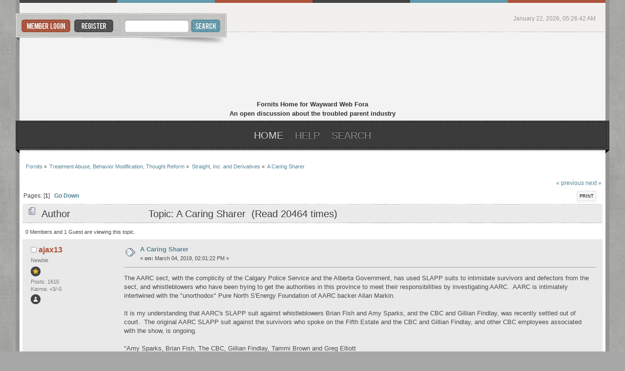

--- FILE ---
content_type: text/html; charset=ISO-8859-1
request_url: https://www.fornits.com/phpbb/index.php/topic,44698.0.html?PHPSESSID=e8e5dd6f58c93a871adb7ecd871f4137
body_size: 6249
content:
<!DOCTYPE html PUBLIC "-//W3C//DTD XHTML 1.0 Transitional//EN" "http://www.w3.org/TR/xhtml1/DTD/xhtml1-transitional.dtd">
<html xmlns="http://www.w3.org/1999/xhtml">
<head>
	<link rel="stylesheet" type="text/css" href="https://www.fornits.com/phpbb/Themes/citiez_20b/css/index.css?fin20" />
	<link rel="stylesheet" type="text/css" href="https://www.fornits.com/phpbb/Themes/default/css/webkit.css" /><link href="http://fonts.googleapis.com/css?family=Yanone+Kaffeesatz" rel="stylesheet" type="text/css" />
	<script type="text/javascript" src="https://www.fornits.com/phpbb/Themes/default/scripts/script.js?fin20"></script>
	<script type="text/javascript" src="https://www.fornits.com/phpbb/Themes/citiez_20b/scripts/theme.js?fin20"></script>
	<script type="text/javascript"><!-- // --><![CDATA[
		var smf_theme_url = "https://www.fornits.com/phpbb/Themes/citiez_20b";
		var smf_default_theme_url = "https://www.fornits.com/phpbb/Themes/default";
		var smf_images_url = "https://www.fornits.com/phpbb/Themes/citiez_20b/images";
		var smf_scripturl = "https://www.fornits.com/phpbb/index.php?PHPSESSID=e8e5dd6f58c93a871adb7ecd871f4137&amp;";
		var smf_iso_case_folding = false;
		var smf_charset = "ISO-8859-1";
		var ajax_notification_text = "Loading...";
		var ajax_notification_cancel_text = "Cancel";
	// ]]></script>
	<meta http-equiv="Content-Type" content="text/html; charset=ISO-8859-1" />
	<meta name="description" content="A Caring Sharer" />
	<title>A Caring Sharer</title>
	<link rel="canonical" href="https://www.fornits.com/phpbb/index.php?topic=44698.0" />
	<link rel="help" href="https://www.fornits.com/phpbb/index.php?PHPSESSID=e8e5dd6f58c93a871adb7ecd871f4137&amp;action=help" />
	<link rel="search" href="https://www.fornits.com/phpbb/index.php?PHPSESSID=e8e5dd6f58c93a871adb7ecd871f4137&amp;action=search" />
	<link rel="contents" href="https://www.fornits.com/phpbb/index.php?PHPSESSID=e8e5dd6f58c93a871adb7ecd871f4137&amp;" />
	<link rel="alternate" type="application/rss+xml" title="Fornits - RSS" href="https://www.fornits.com/phpbb/index.php?PHPSESSID=e8e5dd6f58c93a871adb7ecd871f4137&amp;type=rss;action=.xml" />
	<link rel="prev" href="https://www.fornits.com/phpbb/index.php/topic,44698.0/prev_next,prev.html?PHPSESSID=e8e5dd6f58c93a871adb7ecd871f4137" />
	<link rel="next" href="https://www.fornits.com/phpbb/index.php/topic,44698.0/prev_next,next.html?PHPSESSID=e8e5dd6f58c93a871adb7ecd871f4137" />
	<link rel="index" href="https://www.fornits.com/phpbb/index.php/board,7.0.html?PHPSESSID=e8e5dd6f58c93a871adb7ecd871f4137" />
</head>
<body>
<div id="wrapper">
	<div id="main_border_l">
		<div id="main_border_r">
			<div id="modnav">							
			</div>
			<div id="border_top"></div>
			<div id="topbar">
				<div id="userbox">
					<ul>					
						<li><a class="login" href="https://www.fornits.com/phpbb/index.php?PHPSESSID=e8e5dd6f58c93a871adb7ecd871f4137&amp;action=login"></a></li>
						<li><a class="register" href="https://www.fornits.com/phpbb/index.php?PHPSESSID=e8e5dd6f58c93a871adb7ecd871f4137&amp;action=register"></a></li>
				</ul></div>
				<div id="search">
					<form action="https://www.fornits.com/phpbb/index.php?PHPSESSID=e8e5dd6f58c93a871adb7ecd871f4137&amp;action=search2" method="post" accept-charset="ISO-8859-1">
						<input class="search_input" type="text" name="search" value="" />
						<input class="search_button" type="submit" name="submit" value="" />
							<input type="hidden" name="topic" value="44698" />
					</form>
				</div>
				<div id="toplinks">
					<ul>
						<li class="time">January 22, 2026, 05:26:42 AM</li>
					</ul>
				</div>			
			</div>			
			<div id="header">
				<h1 id="logo">
					<a href="https://www.fornits.com/phpbb/index.php?PHPSESSID=e8e5dd6f58c93a871adb7ecd871f4137&amp;">Fornits</a>
<p align="center">Fornits Home for Wayward Web Fora	<br/>
An open discussion about the troubled parent industry</p>
				</h1>			
			</div>
			<div id="toolbar">
				<div id="toolbar_l">
					<div id="toolbar_r">
						
		<ul id="topnav">
				<li id="button_home">
					<a class="active daddy" href="https://www.fornits.com/phpbb/index.php?PHPSESSID=e8e5dd6f58c93a871adb7ecd871f4137&amp;">
						<span class="last firstlevel">Home</span>
					</a>
				</li>
				<li id="button_help">
					<a class="daddy" href="https://www.fornits.com/phpbb/index.php?PHPSESSID=e8e5dd6f58c93a871adb7ecd871f4137&amp;action=help">
						<span class="firstlevel">Help</span>
					</a>
				</li>
				<li id="button_search">
					<a class="daddy" href="https://www.fornits.com/phpbb/index.php?PHPSESSID=e8e5dd6f58c93a871adb7ecd871f4137&amp;action=search">
						<span class="firstlevel">Search</span>
					</a>
				</li>
				<li id="button_login">
					<a class="daddy" href="https://www.fornits.com/phpbb/index.php?PHPSESSID=e8e5dd6f58c93a871adb7ecd871f4137&amp;action=login">
						<span class="firstlevel">Login</span>
					</a>
				</li>
				<li id="button_register">
					<a class="daddy" href="https://www.fornits.com/phpbb/index.php?PHPSESSID=e8e5dd6f58c93a871adb7ecd871f4137&amp;action=register">
						<span class="last firstlevel">Register</span>
					</a>
				</li>
			</ul>
					</div>
				</div>
			</div>
			<div id="main_content">
	<div class="navigate_section">
		<ul>
			<li>
				<a href="https://www.fornits.com/phpbb/index.php?PHPSESSID=e8e5dd6f58c93a871adb7ecd871f4137&amp;"><span>Fornits</span></a> &#187;
			</li>
			<li>
				<a href="https://www.fornits.com/phpbb/index.php?PHPSESSID=e8e5dd6f58c93a871adb7ecd871f4137&amp;#c3"><span>Treatment Abuse, Behavior Modification, Thought Reform</span></a> &#187;
			</li>
			<li>
				<a href="https://www.fornits.com/phpbb/index.php/board,7.0.html?PHPSESSID=e8e5dd6f58c93a871adb7ecd871f4137"><span>Straight, Inc. and Derivatives</span></a> &#187;
			</li>
			<li class="last">
				<a href="https://www.fornits.com/phpbb/index.php/topic,44698.0.html?PHPSESSID=e8e5dd6f58c93a871adb7ecd871f4137"><span>A Caring Sharer</span></a>
			</li>
		</ul>
	</div>
			<a id="top"></a>
			<a id="msg428321"></a>
			<div class="pagesection">
				<div class="nextlinks"><a href="https://www.fornits.com/phpbb/index.php/topic,44698.0/prev_next,prev.html?PHPSESSID=e8e5dd6f58c93a871adb7ecd871f4137#new">&laquo; previous</a> <a href="https://www.fornits.com/phpbb/index.php/topic,44698.0/prev_next,next.html?PHPSESSID=e8e5dd6f58c93a871adb7ecd871f4137#new">next &raquo;</a></div>
		<div class="buttonlist floatright">
			<ul>
				<li><a class="button_strip_print" href="https://www.fornits.com/phpbb/index.php?PHPSESSID=e8e5dd6f58c93a871adb7ecd871f4137&amp;action=printpage;topic=44698.0" rel="new_win nofollow"><span class="last">Print</span></a></li>
			</ul>
		</div>
				<div class="pagelinks floatleft">Pages: [<strong>1</strong>]   &nbsp;&nbsp;<a href="#lastPost"><strong>Go Down</strong></a></div>
			</div>
			<div id="forumposts">
				<div class="cat_bar">
					<h3 class="catbg">
						<img src="https://www.fornits.com/phpbb/Themes/citiez_20b/images/topic/normal_post.gif" align="bottom" alt="" />
						<span id="author">Author</span>
						Topic: A Caring Sharer &nbsp;(Read 20464 times)
					</h3>
				</div>
				<p id="whoisviewing" class="smalltext">0 Members and 1 Guest are viewing this topic.
				</p>
				<form action="https://www.fornits.com/phpbb/index.php?PHPSESSID=e8e5dd6f58c93a871adb7ecd871f4137&amp;action=quickmod2;topic=44698.0" method="post" accept-charset="ISO-8859-1" name="quickModForm" id="quickModForm" style="margin: 0;" onsubmit="return oQuickModify.bInEditMode ? oQuickModify.modifySave('2bee7870ae85c907959e0d89713a82be', 'c336ac279fe') : false">
				<div class="windowbg">
					<span class="topslice"><span></span></span>
					<div class="post_wrapper">
						<div class="poster">
							<h4>
								<img src="https://www.fornits.com/phpbb/Themes/citiez_20b/images/useroff.gif" alt="Offline" />
								<a href="https://www.fornits.com/phpbb/index.php?PHPSESSID=e8e5dd6f58c93a871adb7ecd871f4137&amp;action=profile;u=4425" title="View the profile of ajax13">ajax13</a>
							</h4>
							<ul class="reset smalltext" id="msg_428321_extra_info">
								<li class="postgroup">Newbie</li>
								<li class="stars"><img src="https://www.fornits.com/phpbb/Themes/citiez_20b/images/star.gif" alt="*" /></li>
								<li class="postcount">Posts: 1615</li>
								<li class="karma">Karma: +3/-0</li>
								<li class="profile">
									<ul>
										<li><a href="https://www.fornits.com/phpbb/index.php?PHPSESSID=e8e5dd6f58c93a871adb7ecd871f4137&amp;action=profile;u=4425"><img src="https://www.fornits.com/phpbb/Themes/citiez_20b/images/icons/profile_sm.gif" alt="View Profile" title="View Profile" /></a></li>
									</ul>
								</li>
							</ul>
						</div>
						<div class="postarea">
							<div class="flow_hidden">
								<div class="keyinfo">
									<div class="messageicon">
										<img src="https://www.fornits.com/phpbb/Themes/citiez_20b/images/post/xx.gif" alt="" />
									</div>
									<h5 id="subject_428321">
										<a href="https://www.fornits.com/phpbb/index.php/topic,44698.msg428321.html?PHPSESSID=e8e5dd6f58c93a871adb7ecd871f4137#msg428321" rel="nofollow">A Caring Sharer</a>
									</h5>
									<div class="smalltext">&#171; <strong> on:</strong> March 04, 2019, 02:01:22 PM &#187;</div>
									<div id="msg_428321_quick_mod"></div>
								</div>
							</div>
							<div class="post">
								<div class="inner" id="msg_428321">The AARC sect, with the complicity of the Calgary Police Service and the Alberta Government, has used SLAPP suits to intimidate survivors and defectors from the sect, and whistleblowers who have been trying to get the authorities in this province to meet their responsibilities by investigating AARC.&nbsp; AARC is intimiately intertwined with the &quot;unorthodox&quot; Pure North S&#039;Energy Foundation of AARC backer Allan Markin.<br /><br />It is my understanding that AARC&#039;s SLAPP suit against whistleblowers Brian Fish and Amy Sparks, and the CBC and Gillian Findlay, was recently settled out of court.&nbsp; The original AARC SLAPP suit against the survivors who spoke on the Fifth Estate and the CBC and Gillian Findlay, and other CBC employees associated with the show, is ongoing. <br /><br />&quot;Amy Sparks, Brian Fish, The CBC, Gillian Findlay, Tammi Brown and Greg Elliott<br />&nbsp;Respondents&quot;<br /><a href="https://www.canlii.org/en/ab/abqb/doc/2019/2019abqb87/2019abqb87.html" class="bbc_link" target="_blank">https://www.canlii.org/en/ab/abqb/doc/2019/2019abqb87/2019abqb87.html</a><br /><br />Would this judge be the Honourable Nancy Dilts?<br />&quot;We therefore allow the appeal to the extent that the respondents, Sparks and Fish, are required to produce for inspection by a judge of the Court of Queenâ€™s Bench, pursuant to rule 5.11, records of any communications between them in relation to the taking and distributing of AARC records. In doing so, we note that counsel for the respondent Sparks, when asked at the oral hearing of this appeal, conceded that she could not identify any harm or prejudice that might befall her client if a judge conducted an in camera examination of these communications.&quot;<br /><a href="https://www.canlii.org/en/ab/abca/doc/2018/2018abca177/2018abca177.html" class="bbc_link" target="_blank">https://www.canlii.org/en/ab/abca/doc/2018/2018abca177/2018abca177.html</a><br /><br />&quot;AARC Society (Alberta Adolescent Recovery Centre)<br />&nbsp;<br />Plaintiff/Applicant<br />- and -<br />&nbsp;<br />&nbsp;<br />Canadian Broadcasting Corporation, Gillian Findlay, Morris Karp<br />David Studer, Christine Jane Lunn, Rachel O&#039;Neill<br />Bodana Kibble and Simi Bate<br />&nbsp;<br />&nbsp;<br />Defendants&quot;<br /><a href="https://www.canlii.org/en/ab/abqb/doc/2018/2018abqb324/2018abqb324.html" class="bbc_link" target="_blank">https://www.canlii.org/en/ab/abqb/doc/2018/2018abqb324/2018abqb324.html</a><br />&nbsp;<br /><br />&quot;A non-profit preventative health care provider led by Mr. Allan Markin<br /><br />Pure North provides nutritional supplements for clients during their stay at AARC. In our experience, addiction often leaves adolescents with severe deficiencies in important vitamins that might help in their recovery. The types of supplement provided vary according to need, determined by blood work undertaken by Pure North. The most common supplements are multivitamins, vitamin D and fish oils.<br /><br />Clients can refuse these supplements and the blood analysis. There is no additional charge for the service, which is included in the fees paid by clients.&quot;<br /><a href="https://www.aarc.ab.ca/therapeutic-partners" class="bbc_link" target="_blank">https://www.aarc.ab.ca/therapeutic-partners</a><br /><br />Allan Markin is clearly very displeased with the attention that CBC has devoted to his health treatment projects:<br /><a href="https://www.cbc.ca/news2/interactives/unproven" class="bbc_link" target="_blank">https://www.cbc.ca/news2/interactives/unproven</a><br /><br />&quot;A non-profit preventive medicine company founded by Calgary Flames co-owner Allan Markin is suing the CBC for what it claims is a series of defamatory articles.<br /><br />Pure North Sâ€™Energy Foundation is seeking $6 million in damages from the national broadcaster and two of its reporters, Charles Rusnell and Jennie Russell.&quot;<br /><a href="https://calgaryherald.com/news/local-news/non-profit-suing-cbc-for-defamation-over-series-of-articles" class="bbc_link" target="_blank">https://calgaryherald.com/news/local-news/non-profit-suing-cbc-for-defamation-over-series-of-articles</a><br /><br />Curiously, Kevin Martin was the only reporter to reveal that AARC had sued Christine Lunn in 2009.&nbsp; Even more curious is the fact that the headline over Martin&#039;s 2009 article entailed the inverse of the fact, stating that Christine had sued AARC.&nbsp; No retraction was ever printed, and the online version of the article did not include this false claim.&nbsp; This statement was however, consistent with AARC&#039;s claim that the dozens of people coming together in 2009 with complaints were just out to sue the sect.&nbsp; <br /><br />Far be it from me to suggest that a great man like Allan Markin is using his wealth to undermine our democratic institutions and protect his own ego by crushing the people entrusted with keeping the public informed and taking a page from Von Clausewitz by making the enemy pay for his war.&nbsp; There must be more to the story.<br /><br /></div>
							</div>
						</div>
						<div class="moderatorbar">
							<div class="smalltext modified" id="modified_428321">
							</div>
							<div class="smalltext reportlinks">
								<img src="https://www.fornits.com/phpbb/Themes/citiez_20b/images/ip.gif" alt="" />
								Logged
							</div>
							<div class="signature" id="msg_428321_signature">&quot;AARC will go on serving youth and families as long as it will be needed, if it keeps open to God for inspiration&quot; Dr. F. Dean Vause Executive Director<br /><br /><br />MR. NELSON: Mr. Speaker, AADAC has been involved with<br />assistance in developing the program of the Alberta Adolescent<br />Recovery Centre since its inception originally as Kids of the<br />Canadian West.&quot;<br />Alberta Hansard, March 24, 1992</div>
						</div>
					</div>
					<span class="botslice"><span></span></span>
				</div>
				<hr class="post_separator" />
				</form>
			</div>
			<a id="lastPost"></a>
			<div class="pagesection">
				
		<div class="buttonlist floatright">
			<ul>
				<li><a class="button_strip_print" href="https://www.fornits.com/phpbb/index.php?PHPSESSID=e8e5dd6f58c93a871adb7ecd871f4137&amp;action=printpage;topic=44698.0" rel="new_win nofollow"><span class="last">Print</span></a></li>
			</ul>
		</div>
				<div class="pagelinks floatleft">Pages: [<strong>1</strong>]   &nbsp;&nbsp;<a href="#top"><strong>Go Up</strong></a></div>
				<div class="nextlinks_bottom"><a href="https://www.fornits.com/phpbb/index.php/topic,44698.0/prev_next,prev.html?PHPSESSID=e8e5dd6f58c93a871adb7ecd871f4137#new">&laquo; previous</a> <a href="https://www.fornits.com/phpbb/index.php/topic,44698.0/prev_next,next.html?PHPSESSID=e8e5dd6f58c93a871adb7ecd871f4137#new">next &raquo;</a></div>
			</div>
	<div class="navigate_section">
		<ul>
			<li>
				<a href="https://www.fornits.com/phpbb/index.php?PHPSESSID=e8e5dd6f58c93a871adb7ecd871f4137&amp;"><span>Fornits</span></a> &#187;
			</li>
			<li>
				<a href="https://www.fornits.com/phpbb/index.php?PHPSESSID=e8e5dd6f58c93a871adb7ecd871f4137&amp;#c3"><span>Treatment Abuse, Behavior Modification, Thought Reform</span></a> &#187;
			</li>
			<li>
				<a href="https://www.fornits.com/phpbb/index.php/board,7.0.html?PHPSESSID=e8e5dd6f58c93a871adb7ecd871f4137"><span>Straight, Inc. and Derivatives</span></a> &#187;
			</li>
			<li class="last">
				<a href="https://www.fornits.com/phpbb/index.php/topic,44698.0.html?PHPSESSID=e8e5dd6f58c93a871adb7ecd871f4137"><span>A Caring Sharer</span></a>
			</li>
		</ul>
	</div>
			<div id="moderationbuttons"></div>
			<div class="plainbox" id="display_jump_to">&nbsp;</div>
		<br class="clear" />
				<script type="text/javascript" src="https://www.fornits.com/phpbb/Themes/default/scripts/topic.js"></script>
				<script type="text/javascript"><!-- // --><![CDATA[
					var oQuickReply = new QuickReply({
						bDefaultCollapsed: true,
						iTopicId: 44698,
						iStart: 0,
						sScriptUrl: smf_scripturl,
						sImagesUrl: "https://www.fornits.com/phpbb/Themes/citiez_20b/images",
						sContainerId: "quickReplyOptions",
						sImageId: "quickReplyExpand",
						sImageCollapsed: "collapse.gif",
						sImageExpanded: "expand.gif",
						sJumpAnchor: "quickreply"
					});
					if ('XMLHttpRequest' in window)
					{
						var oQuickModify = new QuickModify({
							sScriptUrl: smf_scripturl,
							bShowModify: true,
							iTopicId: 44698,
							sTemplateBodyEdit: '\n\t\t\t\t\t\t\t\t<div id="quick_edit_body_container" style="width: 90%">\n\t\t\t\t\t\t\t\t\t<div id="error_box" style="padding: 4px;" class="error"><' + '/div>\n\t\t\t\t\t\t\t\t\t<textarea class="editor" name="message" rows="12" style="width: 100%; margin-bottom: 10px;" tabindex="1">%body%<' + '/textarea><br />\n\t\t\t\t\t\t\t\t\t<input type="hidden" name="c336ac279fe" value="2bee7870ae85c907959e0d89713a82be" />\n\t\t\t\t\t\t\t\t\t<input type="hidden" name="topic" value="44698" />\n\t\t\t\t\t\t\t\t\t<input type="hidden" name="msg" value="%msg_id%" />\n\t\t\t\t\t\t\t\t\t<div class="righttext">\n\t\t\t\t\t\t\t\t\t\t<input type="submit" name="post" value="Save" tabindex="2" onclick="return oQuickModify.modifySave(\'2bee7870ae85c907959e0d89713a82be\', \'c336ac279fe\');" accesskey="s" class="button_submit" />&nbsp;&nbsp;<input type="submit" name="cancel" value="Cancel" tabindex="3" onclick="return oQuickModify.modifyCancel();" class="button_submit" />\n\t\t\t\t\t\t\t\t\t<' + '/div>\n\t\t\t\t\t\t\t\t<' + '/div>',
							sTemplateSubjectEdit: '<input type="text" style="width: 90%;" name="subject" value="%subject%" size="80" maxlength="80" tabindex="4" class="input_text" />',
							sTemplateBodyNormal: '%body%',
							sTemplateSubjectNormal: '<a hr'+'ef="https://www.fornits.com/phpbb/index.php?PHPSESSID=e8e5dd6f58c93a871adb7ecd871f4137&amp;'+'?topic=44698.msg%msg_id%#msg%msg_id%" rel="nofollow">%subject%<' + '/a>',
							sTemplateTopSubject: 'Topic: %subject% &nbsp;(Read 20464 times)',
							sErrorBorderStyle: '1px solid red'
						});

						aJumpTo[aJumpTo.length] = new JumpTo({
							sContainerId: "display_jump_to",
							sJumpToTemplate: "<label class=\"smalltext\" for=\"%select_id%\">Jump to:<" + "/label> %dropdown_list%",
							iCurBoardId: 7,
							iCurBoardChildLevel: 0,
							sCurBoardName: "Straight, Inc. and Derivatives",
							sBoardChildLevelIndicator: "==",
							sBoardPrefix: "=> ",
							sCatSeparator: "-----------------------------",
							sCatPrefix: "",
							sGoButtonLabel: "go"
						});

						aIconLists[aIconLists.length] = new IconList({
							sBackReference: "aIconLists[" + aIconLists.length + "]",
							sIconIdPrefix: "msg_icon_",
							sScriptUrl: smf_scripturl,
							bShowModify: true,
							iBoardId: 7,
							iTopicId: 44698,
							sSessionId: "2bee7870ae85c907959e0d89713a82be",
							sSessionVar: "c336ac279fe",
							sLabelIconList: "Message Icon",
							sBoxBackground: "transparent",
							sBoxBackgroundHover: "#ffffff",
							iBoxBorderWidthHover: 1,
							sBoxBorderColorHover: "#adadad" ,
							sContainerBackground: "#ffffff",
							sContainerBorder: "1px solid #adadad",
							sItemBorder: "1px solid #ffffff",
							sItemBorderHover: "1px dotted gray",
							sItemBackground: "transparent",
							sItemBackgroundHover: "#e0e0f0"
						});
					}
				// ]]></script>
			</div>
			<div id="bottom">
				<div id="bottom_l">
					<div id="bottom_r">
						<a class="backtop" href="#"></a>
					</div>
				</div>
			</div>
			<div id="footer">
				<div class="smf_copyright">
					<span>
			<span class="smalltext" style="display: inline; visibility: visible; font-family: Verdana, Arial, sans-serif;"><a href="https://www.fornits.com/phpbb/index.php?PHPSESSID=e8e5dd6f58c93a871adb7ecd871f4137&amp;action=credits" title="Simple Machines Forum" target="_blank" class="new_win">SMF 2.0.15</a> |
 <a href="http://www.simplemachines.org/about/smf/license.php" title="License" target="_blank" class="new_win">SMF &copy; 2017</a>, <a href="http://www.simplemachines.org" title="Simple Machines" target="_blank" class="new_win">Simple Machines</a>
			</span></span>
				</div>
				<div class="ds_copyright">
					<ul class="reset">
						<li ><a id="button_xhtml" href="http://validator.w3.org/check?uri=referer" target="_blank" class="new_win" title="Valid XHTML 1.0!"><span>XHTML</span></a></li>
						<li><a id="button_rss" href="https://www.fornits.com/phpbb/index.php?PHPSESSID=e8e5dd6f58c93a871adb7ecd871f4137&amp;action=.xml;type=rss" class="new_win"><span>RSS</span></a></li>
						<li class="last"><a id="button_wap2" href="https://www.fornits.com/phpbb/index.php?PHPSESSID=e8e5dd6f58c93a871adb7ecd871f4137&amp;wap2" class="new_win"><span>WAP2</span></a></li>
					</ul>
				</div>
				<div class="clr"> <script type="text/javascript">
     (function(){var e=document.createElement("script");e.type="text/javascript";e.async=true;e.src=document.location.protocol+"//d1agz031tafz8n.cloudfront.net/thedaywefightback.js/widget.min.js";var t=document.getElementsByTagName("script")[0];t.parentNode.insertBefore(e,t)})()
   </script></div>
			</div>
		</div>
	</div>
</div>
</body></html>